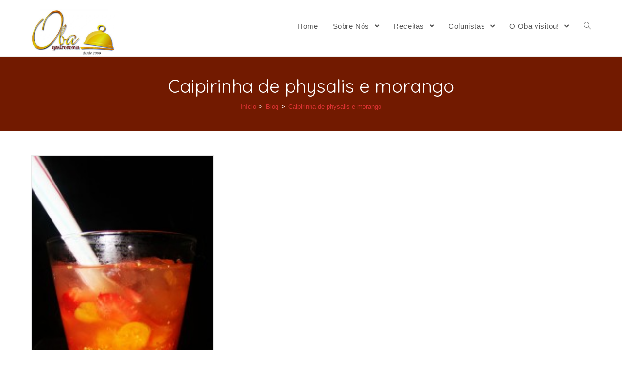

--- FILE ---
content_type: text/html; charset=UTF-8
request_url: https://obagastronomia.com.br/tag/caipirinha-de-physalis-e-morango/
body_size: 19755
content:
<!DOCTYPE html>
<html class="html" lang="pt-BR">
<head>
	<meta charset="UTF-8">
	<link rel="profile" href="https://gmpg.org/xfn/11">

	<title>Caipirinha de physalis e morango</title>
<meta name='robots' content='max-image-preview:large' />
<meta name="viewport" content="width=device-width, initial-scale=1"><link rel='dns-prefetch' href='//fonts.googleapis.com' />
<link rel='dns-prefetch' href='//s.w.org' />
<link rel="alternate" type="application/rss+xml" title="Feed para  &raquo;" href="https://obagastronomia.com.br/feed/" />
<link rel="alternate" type="application/rss+xml" title="Feed de comentários para  &raquo;" href="https://obagastronomia.com.br/comments/feed/" />
<link rel="alternate" type="application/rss+xml" title="Feed de tag para  &raquo; Caipirinha de physalis e morango" href="https://obagastronomia.com.br/tag/caipirinha-de-physalis-e-morango/feed/" />
		<!-- This site uses the Google Analytics by ExactMetrics plugin v6.7.0 - Using Analytics tracking - https://www.exactmetrics.com/ -->
							<script src="//www.googletagmanager.com/gtag/js?id=UA-9181908-1"  type="text/javascript" data-cfasync="false"></script>
			<script type="text/javascript" data-cfasync="false">
				var em_version = '6.7.0';
				var em_track_user = true;
				var em_no_track_reason = '';
				
								var disableStr = 'ga-disable-UA-9181908-1';

				/* Function to detect opted out users */
				function __gtagTrackerIsOptedOut() {
					return document.cookie.indexOf( disableStr + '=true' ) > - 1;
				}

				/* Disable tracking if the opt-out cookie exists. */
				if ( __gtagTrackerIsOptedOut() ) {
					window[disableStr] = true;
				}

				/* Opt-out function */
				function __gtagTrackerOptout() {
					document.cookie = disableStr + '=true; expires=Thu, 31 Dec 2099 23:59:59 UTC; path=/';
					window[disableStr] = true;
				}

				if ( 'undefined' === typeof gaOptout ) {
					function gaOptout() {
						__gtagTrackerOptout();
					}
				}
								window.dataLayer = window.dataLayer || [];
				if ( em_track_user ) {
					function __gtagTracker() {dataLayer.push( arguments );}
					__gtagTracker( 'js', new Date() );
					__gtagTracker( 'set', {
						'developer_id.dNDMyYj' : true,
						                    });
					__gtagTracker( 'config', 'UA-9181908-1', {
						forceSSL:true,					} );
										window.gtag = __gtagTracker;										(
						function () {
							/* https://developers.google.com/analytics/devguides/collection/analyticsjs/ */
							/* ga and __gaTracker compatibility shim. */
							var noopfn = function () {
								return null;
							};
							var newtracker = function () {
								return new Tracker();
							};
							var Tracker = function () {
								return null;
							};
							var p = Tracker.prototype;
							p.get = noopfn;
							p.set = noopfn;
							p.send = function (){
								var args = Array.prototype.slice.call(arguments);
								args.unshift( 'send' );
								__gaTracker.apply(null, args);
							};
							var __gaTracker = function () {
								var len = arguments.length;
								if ( len === 0 ) {
									return;
								}
								var f = arguments[len - 1];
								if ( typeof f !== 'object' || f === null || typeof f.hitCallback !== 'function' ) {
									if ( 'send' === arguments[0] ) {
										var hitConverted, hitObject = false, action;
										if ( 'event' === arguments[1] ) {
											if ( 'undefined' !== typeof arguments[3] ) {
												hitObject = {
													'eventAction': arguments[3],
													'eventCategory': arguments[2],
													'eventLabel': arguments[4],
													'value': arguments[5] ? arguments[5] : 1,
												}
											}
										}
										if ( typeof arguments[2] === 'object' ) {
											hitObject = arguments[2];
										}
										if ( typeof arguments[5] === 'object' ) {
											Object.assign( hitObject, arguments[5] );
										}
										if ( 'undefined' !== typeof (
											arguments[1].hitType
										) ) {
											hitObject = arguments[1];
										}
										if ( hitObject ) {
											action = 'timing' === arguments[1].hitType ? 'timing_complete' : hitObject.eventAction;
											hitConverted = mapArgs( hitObject );
											__gtagTracker( 'event', action, hitConverted );
										}
									}
									return;
								}

								function mapArgs( args ) {
									var gaKey, hit = {};
									var gaMap = {
										'eventCategory': 'event_category',
										'eventAction': 'event_action',
										'eventLabel': 'event_label',
										'eventValue': 'event_value',
										'nonInteraction': 'non_interaction',
										'timingCategory': 'event_category',
										'timingVar': 'name',
										'timingValue': 'value',
										'timingLabel': 'event_label',
									};
									for ( gaKey in gaMap ) {
										if ( 'undefined' !== typeof args[gaKey] ) {
											hit[gaMap[gaKey]] = args[gaKey];
										}
									}
									return hit;
								}

								try {
									f.hitCallback();
								} catch ( ex ) {
								}
							};
							__gaTracker.create = newtracker;
							__gaTracker.getByName = newtracker;
							__gaTracker.getAll = function () {
								return [];
							};
							__gaTracker.remove = noopfn;
							__gaTracker.loaded = true;
							window['__gaTracker'] = __gaTracker;
						}
					)();
									} else {
										console.log( "" );
					( function () {
							function __gtagTracker() {
								return null;
							}
							window['__gtagTracker'] = __gtagTracker;
							window['gtag'] = __gtagTracker;
					} )();
									}
			</script>
				<!-- / Google Analytics by ExactMetrics -->
				<script type="text/javascript">
			window._wpemojiSettings = {"baseUrl":"https:\/\/s.w.org\/images\/core\/emoji\/13.0.1\/72x72\/","ext":".png","svgUrl":"https:\/\/s.w.org\/images\/core\/emoji\/13.0.1\/svg\/","svgExt":".svg","source":{"concatemoji":"https:\/\/obagastronomia.com.br\/wp-includes\/js\/wp-emoji-release.min.js?ver=29d23bdfceeb966bc446eeac4ea04ca0"}};
			!function(e,a,t){var n,r,o,i=a.createElement("canvas"),p=i.getContext&&i.getContext("2d");function s(e,t){var a=String.fromCharCode;p.clearRect(0,0,i.width,i.height),p.fillText(a.apply(this,e),0,0);e=i.toDataURL();return p.clearRect(0,0,i.width,i.height),p.fillText(a.apply(this,t),0,0),e===i.toDataURL()}function c(e){var t=a.createElement("script");t.src=e,t.defer=t.type="text/javascript",a.getElementsByTagName("head")[0].appendChild(t)}for(o=Array("flag","emoji"),t.supports={everything:!0,everythingExceptFlag:!0},r=0;r<o.length;r++)t.supports[o[r]]=function(e){if(!p||!p.fillText)return!1;switch(p.textBaseline="top",p.font="600 32px Arial",e){case"flag":return s([127987,65039,8205,9895,65039],[127987,65039,8203,9895,65039])?!1:!s([55356,56826,55356,56819],[55356,56826,8203,55356,56819])&&!s([55356,57332,56128,56423,56128,56418,56128,56421,56128,56430,56128,56423,56128,56447],[55356,57332,8203,56128,56423,8203,56128,56418,8203,56128,56421,8203,56128,56430,8203,56128,56423,8203,56128,56447]);case"emoji":return!s([55357,56424,8205,55356,57212],[55357,56424,8203,55356,57212])}return!1}(o[r]),t.supports.everything=t.supports.everything&&t.supports[o[r]],"flag"!==o[r]&&(t.supports.everythingExceptFlag=t.supports.everythingExceptFlag&&t.supports[o[r]]);t.supports.everythingExceptFlag=t.supports.everythingExceptFlag&&!t.supports.flag,t.DOMReady=!1,t.readyCallback=function(){t.DOMReady=!0},t.supports.everything||(n=function(){t.readyCallback()},a.addEventListener?(a.addEventListener("DOMContentLoaded",n,!1),e.addEventListener("load",n,!1)):(e.attachEvent("onload",n),a.attachEvent("onreadystatechange",function(){"complete"===a.readyState&&t.readyCallback()})),(n=t.source||{}).concatemoji?c(n.concatemoji):n.wpemoji&&n.twemoji&&(c(n.twemoji),c(n.wpemoji)))}(window,document,window._wpemojiSettings);
		</script>
		<style type="text/css">
img.wp-smiley,
img.emoji {
	display: inline !important;
	border: none !important;
	box-shadow: none !important;
	height: 1em !important;
	width: 1em !important;
	margin: 0 .07em !important;
	vertical-align: -0.1em !important;
	background: none !important;
	padding: 0 !important;
}
</style>
	<link rel='stylesheet' id='litespeed-cache-dummy-css'  href='https://obagastronomia.com.br/wp-content/plugins/litespeed-cache/assets/css/litespeed-dummy.css?ver=29d23bdfceeb966bc446eeac4ea04ca0' type='text/css' media='all' />
<link rel='stylesheet' id='wprm-public-css'  href='https://obagastronomia.com.br/wp-content/plugins/wp-recipe-maker/dist/public-legacy.css?ver=7.2.0' type='text/css' media='all' />
<link rel='stylesheet' id='bdt-uikit-css'  href='https://obagastronomia.com.br/wp-content/plugins/bdthemes-element-pack/assets/css/bdt-uikit.css?ver=3.5.5' type='text/css' media='all' />
<link rel='stylesheet' id='element-pack-site-css'  href='https://obagastronomia.com.br/wp-content/plugins/bdthemes-element-pack/assets/css/element-pack-site.css?ver=5.8.0' type='text/css' media='all' />
<link rel='stylesheet' id='wp-block-library-css'  href='https://obagastronomia.com.br/wp-includes/css/dist/block-library/style.min.css?ver=29d23bdfceeb966bc446eeac4ea04ca0' type='text/css' media='all' />
<link rel='stylesheet' id='wp-block-library-theme-css'  href='https://obagastronomia.com.br/wp-includes/css/dist/block-library/theme.min.css?ver=29d23bdfceeb966bc446eeac4ea04ca0' type='text/css' media='all' />
<link rel='stylesheet' id='BNSFC-Style-css'  href='https://obagastronomia.com.br/wp-content/plugins/bns-featured-category/bnsfc-style.css?ver=2.8.2' type='text/css' media='screen' />
<link rel='stylesheet' id='contact-form-7-css'  href='https://obagastronomia.com.br/wp-content/plugins/contact-form-7/includes/css/styles.css?ver=5.4.1' type='text/css' media='all' />
<link rel='stylesheet' id='wprm-template-css'  href='https://obagastronomia.com.br/wp-content/plugins/wp-recipe-maker/templates/recipe/legacy/simple/simple.min.css?ver=7.2.0' type='text/css' media='all' />
<link rel='stylesheet' id='foodiepress-plugin-styles-css'  href='https://obagastronomia.com.br/wp-content/plugins/foodiepress/public/assets/css/public.css?ver=1.2.7' type='text/css' media='all' />
<link rel='stylesheet' id='foodiepress-recipe-recipe1-styles-css'  href='https://obagastronomia.com.br/wp-content/plugins/foodiepress/public/templates/recipe1/style.css?ver=1.2.7' type='text/css' media='all' />
<link rel='stylesheet' id='foodiepress-recipe-recipe2-styles-css'  href='https://obagastronomia.com.br/wp-content/plugins/foodiepress/public/templates/recipe2/style.css?ver=1.2.7' type='text/css' media='all' />
<link rel='stylesheet' id='foodiepress-recipe-tearedh-styles-css'  href='https://obagastronomia.com.br/wp-content/plugins/foodiepress/public/templates/tearedh/style.css?ver=1.2.7' type='text/css' media='all' />
<link rel='stylesheet' id='foodiepress-recipe-teared-styles-css'  href='https://obagastronomia.com.br/wp-content/plugins/foodiepress/public/templates/teared/style.css?ver=1.2.7' type='text/css' media='all' />
<link rel='stylesheet' id='foodiepress-recipe-elegant-styles-css'  href='https://obagastronomia.com.br/wp-content/plugins/foodiepress/public/templates/elegant/style.css?ver=1.2.7' type='text/css' media='all' />
<link rel='stylesheet' id='foodiepress-recipe-minimal-styles-css'  href='https://obagastronomia.com.br/wp-content/plugins/foodiepress/public/templates/minimal/style.css?ver=1.2.7' type='text/css' media='all' />
<link rel='stylesheet' id='megamenu-css'  href='https://obagastronomia.com.br/wp-content/uploads/maxmegamenu/style.css?ver=c322c0' type='text/css' media='all' />
<link rel='stylesheet' id='dashicons-css'  href='https://obagastronomia.com.br/wp-includes/css/dashicons.min.css?ver=29d23bdfceeb966bc446eeac4ea04ca0' type='text/css' media='all' />
<link rel='stylesheet' id='font-awesome-css'  href='https://obagastronomia.com.br/wp-content/themes/oceanwp/assets/fonts/fontawesome/css/all.min.css?ver=5.15.1' type='text/css' media='all' />
<link rel='stylesheet' id='simple-line-icons-css'  href='https://obagastronomia.com.br/wp-content/themes/oceanwp/assets/css/third/simple-line-icons.min.css?ver=2.4.0' type='text/css' media='all' />
<link rel='stylesheet' id='magnific-popup-css'  href='https://obagastronomia.com.br/wp-content/themes/oceanwp/assets/css/third/magnific-popup.min.css?ver=1.0.0' type='text/css' media='all' />
<link rel='stylesheet' id='slick-css'  href='https://obagastronomia.com.br/wp-content/themes/oceanwp/assets/css/third/slick.min.css?ver=1.6.0' type='text/css' media='all' />
<link rel='stylesheet' id='oceanwp-style-css'  href='https://obagastronomia.com.br/wp-content/themes/oceanwp/assets/css/style.min.css?ver=2.0.8' type='text/css' media='all' />
<link rel='stylesheet' id='oceanwp-google-font-quicksand-css'  href='//fonts.googleapis.com/css?family=Quicksand%3A100%2C200%2C300%2C400%2C500%2C600%2C700%2C800%2C900%2C100i%2C200i%2C300i%2C400i%2C500i%2C600i%2C700i%2C800i%2C900i&#038;subset=latin&#038;display=swap&#038;ver=29d23bdfceeb966bc446eeac4ea04ca0' type='text/css' media='all' />
<link rel='stylesheet' id='oe-widgets-style-css'  href='https://obagastronomia.com.br/wp-content/plugins/ocean-extra/assets/css/widgets.css?ver=29d23bdfceeb966bc446eeac4ea04ca0' type='text/css' media='all' />
<script type='text/javascript' id='exactmetrics-frontend-script-js-extra'>
/* <![CDATA[ */
var exactmetrics_frontend = {"js_events_tracking":"true","download_extensions":"zip,mp3,mpeg,pdf,docx,pptx,xlsx,rar","inbound_paths":"[{\"path\":\"\\\/go\\\/\",\"label\":\"affiliate\"},{\"path\":\"\\\/recommend\\\/\",\"label\":\"affiliate\"}]","home_url":"https:\/\/obagastronomia.com.br","hash_tracking":"false","ua":"UA-9181908-1"};
/* ]]> */
</script>
<script type='text/javascript' src='https://obagastronomia.com.br/wp-content/plugins/google-analytics-dashboard-for-wp/assets/js/frontend-gtag.min.js?ver=6.7.0' id='exactmetrics-frontend-script-js'></script>
<script type='text/javascript' src='https://obagastronomia.com.br/wp-includes/js/jquery/jquery.min.js?ver=3.5.1' id='jquery-core-js'></script>
<script type='text/javascript' src='https://obagastronomia.com.br/wp-includes/js/jquery/jquery-migrate.min.js?ver=3.3.2' id='jquery-migrate-js'></script>
<script type='text/javascript' id='foodiepress-plugin-script-js-extra'>
/* <![CDATA[ */
var foodiepress = {"ajaxurl":"https:\/\/obagastronomia.com.br\/wp-admin\/admin-ajax.php","nonce":"822c8f0008","addedtolist":"Added to Fav List!"};
/* ]]> */
</script>
<script type='text/javascript' src='https://obagastronomia.com.br/wp-content/plugins/foodiepress/public/assets/js/public.js?ver=1.2.7' id='foodiepress-plugin-script-js'></script>
<link rel="https://api.w.org/" href="https://obagastronomia.com.br/wp-json/" /><link rel="alternate" type="application/json" href="https://obagastronomia.com.br/wp-json/wp/v2/tags/2302" /><link rel="EditURI" type="application/rsd+xml" title="RSD" href="https://obagastronomia.com.br/xmlrpc.php?rsd" />
<link rel="wlwmanifest" type="application/wlwmanifest+xml" href="https://obagastronomia.com.br/wp-includes/wlwmanifest.xml" /> 

<style type="text/css"> .wprm-automatic-recipe-snippets a.wprm-jump-to-recipe-shortcode, .wprm-automatic-recipe-snippets a.wprm-jump-to-video-shortcode, .wprm-automatic-recipe-snippets a.wprm-print-recipe-shortcode { background-color: #2c3e50; color: #ffffff !important;} html body .wprm-recipe-container { color: #333333; } html body .wprm-recipe-container a.wprm-recipe-print { color: #333333; } html body .wprm-recipe-container a.wprm-recipe-print:hover { color: #333333; } html body .wprm-recipe-container .wprm-recipe { background-color: #ffffff; } html body .wprm-recipe-container .wprm-recipe { border-color: #ae0b0b; } html body .wprm-recipe-container .wprm-recipe-tastefully-simple .wprm-recipe-time-container { border-color: #ae0b0b; } html body .wprm-recipe-container .wprm-recipe .wprm-color-border { border-color: #ae0b0b; } html body .wprm-recipe-container a { color: #3498db; } html body .wprm-recipe-container .wprm-recipe-tastefully-simple .wprm-recipe-name { color: #000000; } html body .wprm-recipe-container .wprm-recipe-tastefully-simple .wprm-recipe-header { color: #000000; } html body .wprm-recipe-container h1 { color: #000000; } html body .wprm-recipe-container h2 { color: #000000; } html body .wprm-recipe-container h3 { color: #000000; } html body .wprm-recipe-container h4 { color: #000000; } html body .wprm-recipe-container h5 { color: #000000; } html body .wprm-recipe-container h6 { color: #000000; } html body .wprm-recipe-container svg path { fill: #343434; } html body .wprm-recipe-container svg rect { fill: #343434; } html body .wprm-recipe-container svg polygon { stroke: #343434; } html body .wprm-recipe-container .wprm-rating-star-full svg polygon { fill: #343434; } html body .wprm-recipe-container .wprm-recipe .wprm-color-accent { background-color: #2c3e50; } html body .wprm-recipe-container .wprm-recipe .wprm-color-accent { color: #ffffff; } html body .wprm-recipe-container .wprm-recipe .wprm-color-accent a.wprm-recipe-print { color: #ffffff; } html body .wprm-recipe-container .wprm-recipe .wprm-color-accent a.wprm-recipe-print:hover { color: #ffffff; } html body .wprm-recipe-container .wprm-recipe-colorful .wprm-recipe-header { background-color: #2c3e50; } html body .wprm-recipe-container .wprm-recipe-colorful .wprm-recipe-header { color: #ffffff; } html body .wprm-recipe-container .wprm-recipe-colorful .wprm-recipe-meta > div { background-color: #3498db; } html body .wprm-recipe-container .wprm-recipe-colorful .wprm-recipe-meta > div { color: #ffffff; } html body .wprm-recipe-container .wprm-recipe-colorful .wprm-recipe-meta > div a.wprm-recipe-print { color: #ffffff; } html body .wprm-recipe-container .wprm-recipe-colorful .wprm-recipe-meta > div a.wprm-recipe-print:hover { color: #ffffff; } .wprm-rating-star svg polygon { stroke: #343434; } .wprm-rating-star.wprm-rating-star-full svg polygon { fill: #343434; } html body .wprm-recipe-container .wprm-recipe-instruction-image { text-align: left; } html body .wprm-recipe-container li.wprm-recipe-ingredient { list-style-type: circle; } html body .wprm-recipe-container li.wprm-recipe-instruction { list-style-type: decimal; } .wprm-comment-rating svg { width: 18px !important; height: 18px !important; } img.wprm-comment-rating { width: 90px !important; height: 18px !important; } .wprm-comment-rating svg path { fill: #ffef01; } .wprm-comment-rating svg polygon { stroke: #ffef01; } .wprm-comment-ratings-container svg .wprm-star-full { fill: #ffef01; } .wprm-comment-ratings-container svg .wprm-star-empty { stroke: #ffef01; }</style><style type="text/css">.wprm-recipe-template-snippet-basic-buttons {
    font-family: inherit; /* wprm_font_family type=font */
    font-size: 0.9em; /* wprm_font_size type=font_size */
    text-align: center; /* wprm_text_align type=align */
    margin-top: 0px; /* wprm_margin_top type=size */
    margin-bottom: 10px; /* wprm_margin_bottom type=size */
}
.wprm-recipe-template-snippet-basic-buttons a  {
    margin: 5px; /* wprm_margin_button type=size */
    margin: 5px; /* wprm_margin_button type=size */
}

.wprm-recipe-template-snippet-basic-buttons a:first-child {
    margin-left: 0;
}
.wprm-recipe-template-snippet-basic-buttons a:last-child {
    margin-right: 0;
}.wprm-recipe-template-compact {
    margin: 20px auto;
    background-color: #fafafa; /* wprm_background type=color */
    font-family: -apple-system, BlinkMacSystemFont, "Segoe UI", Roboto, Oxygen-Sans, Ubuntu, Cantarell, "Helvetica Neue", sans-serif; /* wprm_main_font_family type=font */
    font-size: 0.9em; /* wprm_main_font_size type=font_size */
    line-height: 1.5em; /* wprm_main_line_height type=font_size */
    color: #333333; /* wprm_main_text type=color */
    max-width: 650px; /* wprm_max_width type=size */
}
.wprm-recipe-template-compact a {
    color: #3498db; /* wprm_link type=color */
}
.wprm-recipe-template-compact p, .wprm-recipe-template-compact li {
    font-family: -apple-system, BlinkMacSystemFont, "Segoe UI", Roboto, Oxygen-Sans, Ubuntu, Cantarell, "Helvetica Neue", sans-serif; /* wprm_main_font_family type=font */
    font-size: 1em !important;
    line-height: 1.5em !important; /* wprm_main_line_height type=font_size */
}
.wprm-recipe-template-compact li {
    margin: 0 0 0 32px !important;
    padding: 0 !important;
}
.rtl .wprm-recipe-template-compact li {
    margin: 0 32px 0 0 !important;
}
.wprm-recipe-template-compact ol, .wprm-recipe-template-compact ul {
    margin: 0 !important;
    padding: 0 !important;
}
.wprm-recipe-template-compact br {
    display: none;
}
.wprm-recipe-template-compact .wprm-recipe-name,
.wprm-recipe-template-compact .wprm-recipe-header {
    font-family: -apple-system, BlinkMacSystemFont, "Segoe UI", Roboto, Oxygen-Sans, Ubuntu, Cantarell, "Helvetica Neue", sans-serif; /* wprm_header_font_family type=font */
    color: #000000; /* wprm_header_text type=color */
    line-height: 1.3em; /* wprm_header_line_height type=font_size */
}
.wprm-recipe-template-compact h1,
.wprm-recipe-template-compact h2,
.wprm-recipe-template-compact h3,
.wprm-recipe-template-compact h4,
.wprm-recipe-template-compact h5,
.wprm-recipe-template-compact h6 {
    font-family: -apple-system, BlinkMacSystemFont, "Segoe UI", Roboto, Oxygen-Sans, Ubuntu, Cantarell, "Helvetica Neue", sans-serif; /* wprm_header_font_family type=font */
    color: #212121; /* wprm_header_text type=color */
    line-height: 1.3em; /* wprm_header_line_height type=font_size */
    margin: 0 !important;
    padding: 0 !important;
}
.wprm-recipe-template-compact .wprm-recipe-header {
    margin-top: 1.2em !important;
}
.wprm-recipe-template-compact h1 {
    font-size: 2em; /* wprm_h1_size type=font_size */
}
.wprm-recipe-template-compact h2 {
    font-size: 1.8em; /* wprm_h2_size type=font_size */
}
.wprm-recipe-template-compact h3 {
    font-size: 1.2em; /* wprm_h3_size type=font_size */
}
.wprm-recipe-template-compact h4 {
    font-size: 1em; /* wprm_h4_size type=font_size */
}
.wprm-recipe-template-compact h5 {
    font-size: 1em; /* wprm_h5_size type=font_size */
}
.wprm-recipe-template-compact h6 {
    font-size: 1em; /* wprm_h6_size type=font_size */
}.wprm-recipe-template-compact {
	border-style: solid; /* wprm_border_style type=border */
	border-width: 1px; /* wprm_border_width type=size */
	border-color: #777777; /* wprm_border type=color */
	border-radius: 0px; /* wprm_border_radius type=size */
	padding: 10px;
}</style><link rel="apple-touch-icon" sizes="180x180" href="/wp-content/uploads/fbrfg/apple-touch-icon.png">
<link rel="icon" type="image/png" sizes="32x32" href="/wp-content/uploads/fbrfg/favicon-32x32.png">
<link rel="icon" type="image/png" sizes="16x16" href="/wp-content/uploads/fbrfg/favicon-16x16.png">
<link rel="manifest" href="/wp-content/uploads/fbrfg/manifest.json">
<link rel="mask-icon" href="/wp-content/uploads/fbrfg/safari-pinned-tab.svg" color="#5bbad5">
<link rel="shortcut icon" href="/wp-content/uploads/fbrfg/favicon.ico">
<meta name="msapplication-config" content="/wp-content/uploads/fbrfg/browserconfig.xml">
<meta name="theme-color" content="#ffffff"><style type="text/css">.recentcomments a{display:inline !important;padding:0 !important;margin:0 !important;}</style><style type="text/css">/** Mega Menu CSS: fs **/</style>
<!-- OceanWP CSS -->
<style type="text/css">
.page-header{background-color:#721a00}/* General CSS */a:hover,a.light:hover,.theme-heading .text::before,.theme-heading .text::after,#top-bar-content >a:hover,#top-bar-social li.oceanwp-email a:hover,#site-navigation-wrap .dropdown-menu >li >a:hover,#site-header.medium-header #medium-searchform button:hover,.oceanwp-mobile-menu-icon a:hover,.blog-entry.post .blog-entry-header .entry-title a:hover,.blog-entry.post .blog-entry-readmore a:hover,.blog-entry.thumbnail-entry .blog-entry-category a,ul.meta li a:hover,.dropcap,.single nav.post-navigation .nav-links .title,body .related-post-title a:hover,body #wp-calendar caption,body .contact-info-widget.default i,body .contact-info-widget.big-icons i,body .custom-links-widget .oceanwp-custom-links li a:hover,body .custom-links-widget .oceanwp-custom-links li a:hover:before,body .posts-thumbnails-widget li a:hover,body .social-widget li.oceanwp-email a:hover,.comment-author .comment-meta .comment-reply-link,#respond #cancel-comment-reply-link:hover,#footer-widgets .footer-box a:hover,#footer-bottom a:hover,#footer-bottom #footer-bottom-menu a:hover,.sidr a:hover,.sidr-class-dropdown-toggle:hover,.sidr-class-menu-item-has-children.active >a,.sidr-class-menu-item-has-children.active >a >.sidr-class-dropdown-toggle,input[type=checkbox]:checked:before{color:#b50e0e}input[type="button"],input[type="reset"],input[type="submit"],button[type="submit"],.button,#site-navigation-wrap .dropdown-menu >li.btn >a >span,.thumbnail:hover i,.post-quote-content,.omw-modal .omw-close-modal,body .contact-info-widget.big-icons li:hover i,body div.wpforms-container-full .wpforms-form input[type=submit],body div.wpforms-container-full .wpforms-form button[type=submit],body div.wpforms-container-full .wpforms-form .wpforms-page-button{background-color:#b50e0e}.widget-title{border-color:#b50e0e}blockquote{border-color:#b50e0e}#searchform-dropdown{border-color:#b50e0e}.dropdown-menu .sub-menu{border-color:#b50e0e}.blog-entry.large-entry .blog-entry-readmore a:hover{border-color:#b50e0e}.oceanwp-newsletter-form-wrap input[type="email"]:focus{border-color:#b50e0e}.social-widget li.oceanwp-email a:hover{border-color:#b50e0e}#respond #cancel-comment-reply-link:hover{border-color:#b50e0e}body .contact-info-widget.big-icons li:hover i{border-color:#b50e0e}#footer-widgets .oceanwp-newsletter-form-wrap input[type="email"]:focus{border-color:#b50e0e}blockquote,.wp-block-quote{border-left-color:#b50e0e}input[type="button"]:hover,input[type="reset"]:hover,input[type="submit"]:hover,button[type="submit"]:hover,input[type="button"]:focus,input[type="reset"]:focus,input[type="submit"]:focus,button[type="submit"]:focus,.button:hover,#site-navigation-wrap .dropdown-menu >li.btn >a:hover >span,.post-quote-author,.omw-modal .omw-close-modal:hover,body div.wpforms-container-full .wpforms-form input[type=submit]:hover,body div.wpforms-container-full .wpforms-form button[type=submit]:hover,body div.wpforms-container-full .wpforms-form .wpforms-page-button:hover{background-color:#b5a60a}table th,table td,hr,.content-area,body.content-left-sidebar #content-wrap .content-area,.content-left-sidebar .content-area,#top-bar-wrap,#site-header,#site-header.top-header #search-toggle,.dropdown-menu ul li,.centered-minimal-page-header,.blog-entry.post,.blog-entry.grid-entry .blog-entry-inner,.blog-entry.thumbnail-entry .blog-entry-bottom,.single-post .entry-title,.single .entry-share-wrap .entry-share,.single .entry-share,.single .entry-share ul li a,.single nav.post-navigation,.single nav.post-navigation .nav-links .nav-previous,#author-bio,#author-bio .author-bio-avatar,#author-bio .author-bio-social li a,#related-posts,#comments,.comment-body,#respond #cancel-comment-reply-link,#blog-entries .type-page,.page-numbers a,.page-numbers span:not(.elementor-screen-only),.page-links span,body #wp-calendar caption,body #wp-calendar th,body #wp-calendar tbody,body .contact-info-widget.default i,body .contact-info-widget.big-icons i,body .posts-thumbnails-widget li,body .tagcloud a{border-color:}a{color:#dd3333}.page-header .page-header-title,.page-header.background-image-page-header .page-header-title{color:#ffffff}.site-breadcrumbs,.background-image-page-header .site-breadcrumbs{color:#ffffff}.site-breadcrumbs ul li .breadcrumb-sep{color:#c9c9c9}/* Header CSS */#site-header.has-header-media .overlay-header-media{background-color:rgba(0,0,0,0.5)}#site-logo #site-logo-inner a img,#site-header.center-header #site-navigation-wrap .middle-site-logo a img{max-width:224px}#site-header #site-logo #site-logo-inner a img,#site-header.center-header #site-navigation-wrap .middle-site-logo a img{max-height:99px}/* Typography CSS */body{color:#545454}#site-navigation-wrap .dropdown-menu >li >a,#site-header.full_screen-header .fs-dropdown-menu >li >a,#site-header.top-header #site-navigation-wrap .dropdown-menu >li >a,#site-header.center-header #site-navigation-wrap .dropdown-menu >li >a,#site-header.medium-header #site-navigation-wrap .dropdown-menu >li >a,.oceanwp-mobile-menu-icon a{font-size:15px}.page-header .page-header-title,.page-header.background-image-page-header .page-header-title{font-family:Quicksand;font-weight:400;font-style:normal;font-size:38px}
</style><noscript><style id="rocket-lazyload-nojs-css">.rll-youtube-player, [data-lazy-src]{display:none !important;}</style></noscript></head>

<body class="archive tag tag-caipirinha-de-physalis-e-morango tag-2302 wp-custom-logo wp-embed-responsive oceanwp-theme dropdown-mobile default-breakpoint content-full-width content-max-width has-topbar has-breadcrumbs has-blog-grid elementor-default elementor-kit-35480" itemscope="itemscope" itemtype="https://schema.org/Blog">

	
	
	<div id="outer-wrap" class="site clr">

		<a class="skip-link screen-reader-text" href="#main">Skip to content</a>

		
		<div id="wrap" class="clr">

			

<div id="top-bar-wrap" class="clr">

	<div id="top-bar" class="clr container has-no-content">

		
		<div id="top-bar-inner" class="clr">

			

		</div><!-- #top-bar-inner -->

		
	</div><!-- #top-bar -->

</div><!-- #top-bar-wrap -->


			
<header id="site-header" class="minimal-header clr" data-height="74" itemscope="itemscope" itemtype="https://schema.org/WPHeader" role="banner">

	
					
			<div id="site-header-inner" class="clr container">

				
				

<div id="site-logo" class="clr" itemscope itemtype="https://schema.org/Brand" >

	
	<div id="site-logo-inner" class="clr">

		<a href="https://obagastronomia.com.br/" class="custom-logo-link" rel="home"><img width="985" height="567" src="https://obagastronomia.com.br/wp-content/uploads/2025/03/logo_oba_gastronomia-e1742488773678.png" class="custom-logo" alt="" srcset="https://obagastronomia.com.br/wp-content/uploads/2025/03/logo_oba_gastronomia-e1742488773678.png 1x, http://obagastronomia.com.br/wp-content/uploads/2025/03/logo_oba_gastronomia-e1742488773678.png 2x" /></a>
	</div><!-- #site-logo-inner -->

	
	
</div><!-- #site-logo -->

			<div id="site-navigation-wrap" class="clr">
			
			
			
			<nav id="site-navigation" class="navigation main-navigation clr" itemscope="itemscope" itemtype="https://schema.org/SiteNavigationElement" role="navigation" >

				<ul id="menu-categorias" class="main-menu dropdown-menu sf-menu"><li id="menu-item-17987" class="menu-item menu-item-type-custom menu-item-object-custom menu-item-home menu-item-17987"><a href="http://obagastronomia.com.br" class="menu-link"><span class="text-wrap">Home</span></a></li><li id="menu-item-30642" class="menu-item menu-item-type-custom menu-item-object-custom menu-item-has-children dropdown menu-item-30642"><a href="#" class="menu-link"><span class="text-wrap">Sobre Nós <span class="nav-arrow fa fa-angle-down"></span></span></a>
<ul class="sub-menu">
	<li id="menu-item-30646" class="menu-item menu-item-type-post_type menu-item-object-page menu-item-30646"><a href="https://obagastronomia.com.br/sobre/" class="menu-link"><span class="text-wrap">Quem Somos</span></a></li>	<li id="menu-item-30644" class="menu-item menu-item-type-post_type menu-item-object-page menu-item-30644"><a href="https://obagastronomia.com.br/delivery/" class="menu-link"><span class="text-wrap">OBA em Casa</span></a></li>	<li id="menu-item-30645" class="menu-item menu-item-type-post_type menu-item-object-page menu-item-has-children dropdown menu-item-30645"><a href="https://obagastronomia.com.br/publicidade/" class="menu-link"><span class="text-wrap">Publicidade<span class="nav-arrow fa fa-angle-right"></span></span></a>
	<ul class="sub-menu">
		<li id="menu-item-30647" class="menu-item menu-item-type-post_type menu-item-object-page menu-item-30647"><a href="https://obagastronomia.com.br/contato/" class="menu-link"><span class="text-wrap">Contato</span></a></li>	</ul>
</li>	<li id="menu-item-30643" class="menu-item menu-item-type-post_type menu-item-object-page menu-item-30643"><a href="https://obagastronomia.com.br/na-midia/" class="menu-link"><span class="text-wrap">Na Mídia</span></a></li></ul>
</li><li id="menu-item-27954" class="menu-item menu-item-type-custom menu-item-object-custom menu-item-has-children dropdown menu-item-27954"><a href="#" class="menu-link"><span class="text-wrap">Receitas <span class="nav-arrow fa fa-angle-down"></span></span></a>
<ul class="sub-menu">
	<li id="menu-item-29590" class="menu-item menu-item-type-custom menu-item-object-custom menu-item-has-children dropdown menu-item-29590"><a href="#" class="menu-link"><span class="text-wrap">Todas As Receitas<span class="nav-arrow fa fa-angle-right"></span></span></a>
	<ul class="sub-menu">
		<li id="menu-item-29583" class="menu-item menu-item-type-post_type menu-item-object-page menu-item-29583"><a href="https://obagastronomia.com.br/receita-por-categoria/" class="menu-link"><span class="text-wrap">Índice de Receitas</span></a></li>	</ul>
</li>	<li id="menu-item-27937" class="menu-item menu-item-type-custom menu-item-object-custom menu-item-has-children dropdown menu-item-27937"><a href="#" class="menu-link"><span class="text-wrap">CARNES<span class="nav-arrow fa fa-angle-right"></span></span></a>
	<ul class="sub-menu">
		<li id="menu-item-31655" class="menu-item menu-item-type-custom menu-item-object-custom menu-item-31655"><a href="http://obagastronomia.com.br/category/aves/" class="menu-link"><span class="text-wrap">Aves</span></a></li>		<li id="menu-item-31656" class="menu-item menu-item-type-custom menu-item-object-custom menu-item-31656"><a href="http://obagastronomia.com.br/category/carnes/" class="menu-link"><span class="text-wrap">Carnes</span></a></li>		<li id="menu-item-31657" class="menu-item menu-item-type-custom menu-item-object-custom menu-item-31657"><a href="http://obagastronomia.com.br/category/receitas-do-oba/peixes-e-afins/" class="menu-link"><span class="text-wrap">Peixes e Afins</span></a></li>	</ul>
</li>	<li id="menu-item-27949" class="menu-item menu-item-type-custom menu-item-object-custom menu-item-has-children dropdown menu-item-27949"><a href="#" class="menu-link"><span class="text-wrap">ENTRADAS<span class="nav-arrow fa fa-angle-right"></span></span></a>
	<ul class="sub-menu">
		<li id="menu-item-31658" class="menu-item menu-item-type-custom menu-item-object-custom menu-item-31658"><a href="http://obagastronomia.com.br/category/entradas/" class="menu-link"><span class="text-wrap">Entradas</span></a></li>		<li id="menu-item-31659" class="menu-item menu-item-type-custom menu-item-object-custom menu-item-31659"><a href="http://obagastronomia.com.br/category/saladas-receitas-do-oba/" class="menu-link"><span class="text-wrap">Saladas</span></a></li>	</ul>
</li>	<li id="menu-item-27959" class="menu-item menu-item-type-custom menu-item-object-custom menu-item-has-children dropdown menu-item-27959"><a href="#" class="menu-link"><span class="text-wrap">REFEIÇÕES RÁPIDAS<span class="nav-arrow fa fa-angle-right"></span></span></a>
	<ul class="sub-menu">
		<li id="menu-item-31660" class="menu-item menu-item-type-custom menu-item-object-custom menu-item-31660"><a href="http://obagastronomia.com.br/category/sanduiches/" class="menu-link"><span class="text-wrap">Sanduíches</span></a></li>		<li id="menu-item-31661" class="menu-item menu-item-type-custom menu-item-object-custom menu-item-31661"><a href="http://obagastronomia.com.br/category/receitas-do-oba/finger-foods/" class="menu-link"><span class="text-wrap">Finger Foods</span></a></li>	</ul>
</li>	<li id="menu-item-27961" class="menu-item menu-item-type-custom menu-item-object-custom menu-item-has-children dropdown menu-item-27961"><a href="#" class="menu-link"><span class="text-wrap">DOCES E SOBREMESAS<span class="nav-arrow fa fa-angle-right"></span></span></a>
	<ul class="sub-menu">
		<li id="menu-item-27962" class="menu-item menu-item-type-taxonomy menu-item-object-category menu-item-27962"><a href="https://obagastronomia.com.br/category/receitas-do-oba/doces-finos/" class="menu-link"><span class="text-wrap">Doces Finos</span><span class="nav-content">Coluna da Nathalia Figueiró sobre Doces Finos</span></a></li>		<li id="menu-item-27964" class="menu-item menu-item-type-taxonomy menu-item-object-category menu-item-27964"><a href="https://obagastronomia.com.br/category/sobremesas/" class="menu-link"><span class="text-wrap">Sobremesas</span><span class="nav-content">Toque final em qualquer refeição.</span></a></li>		<li id="menu-item-27963" class="menu-item menu-item-type-taxonomy menu-item-object-category menu-item-27963"><a href="https://obagastronomia.com.br/category/receitas-do-oba/finger-foods/" class="menu-link"><span class="text-wrap">Finger Foods</span><span class="nav-content">Opções deliciosas!</span></a></li>	</ul>
</li>	<li id="menu-item-27940" class="menu-item menu-item-type-custom menu-item-object-custom menu-item-has-children dropdown menu-item-27940"><a href="#" class="menu-link"><span class="text-wrap">BEBIDAS<span class="nav-arrow fa fa-angle-right"></span></span></a>
	<ul class="sub-menu">
		<li id="menu-item-27944" class="menu-item menu-item-type-taxonomy menu-item-object-category menu-item-27944"><a href="https://obagastronomia.com.br/category/e-pra-beber/" class="menu-link"><span class="text-wrap">E pra beber?</span></a></li>		<li id="menu-item-27941" class="menu-item menu-item-type-taxonomy menu-item-object-category menu-item-27941"><a href="https://obagastronomia.com.br/category/e-pra-beber/bebidas/brancos-e-tintos/" class="menu-link"><span class="text-wrap">Brancos e Tintos</span></a></li>		<li id="menu-item-27942" class="menu-item menu-item-type-taxonomy menu-item-object-category menu-item-27942"><a href="https://obagastronomia.com.br/category/e-pra-beber/bebidas/cervejas-bebidas/" class="menu-link"><span class="text-wrap">Cervejas</span></a></li>		<li id="menu-item-27943" class="menu-item menu-item-type-taxonomy menu-item-object-category menu-item-27943"><a href="https://obagastronomia.com.br/category/e-pra-beber/bebidas/drinks-e-coqueteis/" class="menu-link"><span class="text-wrap">Drinks e Coquetéis</span></a></li>	</ul>
</li>	<li id="menu-item-27965" class="menu-item menu-item-type-custom menu-item-object-custom menu-item-has-children dropdown menu-item-27965"><a href="#" class="menu-link"><span class="text-wrap">GASTRONOMIA<span class="nav-arrow fa fa-angle-right"></span></span></a>
	<ul class="sub-menu">
		<li id="menu-item-27966" class="menu-item menu-item-type-taxonomy menu-item-object-category menu-item-27966"><a href="https://obagastronomia.com.br/category/receitas-do-oba/tecnicas-basicas/" class="menu-link"><span class="text-wrap">Técnicas e Bases</span><span class="nav-content">Aprenda as técnicas gastronômicas aqui no Oba!</span></a></li>		<li id="menu-item-27967" class="menu-item menu-item-type-taxonomy menu-item-object-category menu-item-27967"><a href="https://obagastronomia.com.br/category/receitas-do-oba/tecnicas-basicas/tecnicas-gastronomicas/" class="menu-link"><span class="text-wrap">Técnicas gastronomicas</span></a></li>		<li id="menu-item-27968" class="menu-item menu-item-type-taxonomy menu-item-object-category menu-item-27968"><a href="https://obagastronomia.com.br/category/receitas-do-oba/tecnicas-basicas/biblioteca-gastronomica/" class="menu-link"><span class="text-wrap">Biblioteca Gastronômica</span></a></li>		<li id="menu-item-27969" class="menu-item menu-item-type-taxonomy menu-item-object-category menu-item-27969"><a href="https://obagastronomia.com.br/category/receitas-do-oba/tecnicas-basicas/equipamentos-de-cozinha/" class="menu-link"><span class="text-wrap">Equipamentos de cozinha</span></a></li>		<li id="menu-item-27970" class="menu-item menu-item-type-taxonomy menu-item-object-category menu-item-27970"><a href="https://obagastronomia.com.br/category/receitas-do-oba/tecnicas-basicas/ervas-e-especiarias/" class="menu-link"><span class="text-wrap">Ervas e Especiarias</span></a></li>		<li id="menu-item-27971" class="menu-item menu-item-type-taxonomy menu-item-object-category menu-item-27971"><a href="https://obagastronomia.com.br/category/receitas-do-oba/tecnicas-basicas/ingredientes/" class="menu-link"><span class="text-wrap">Ingredientes</span></a></li>		<li id="menu-item-27972" class="menu-item menu-item-type-taxonomy menu-item-object-category menu-item-27972"><a href="https://obagastronomia.com.br/category/receitas-do-oba/tecnicas-basicas/bases-de-cozinha/" class="menu-link"><span class="text-wrap">Bases de cozinha</span></a></li>	</ul>
</li>	<li id="menu-item-27950" class="menu-item menu-item-type-custom menu-item-object-custom menu-item-has-children dropdown menu-item-27950"><a href="#" class="menu-link"><span class="text-wrap">GUARNIÇÕES<span class="nav-arrow fa fa-angle-right"></span></span></a>
	<ul class="sub-menu">
		<li id="menu-item-27956" class="menu-item menu-item-type-taxonomy menu-item-object-category menu-item-27956"><a href="https://obagastronomia.com.br/category/paes-e-afins/" class="menu-link"><span class="text-wrap">Pães e afins</span><span class="nav-content">Diversas receitas de pães para o seu deleite</span></a></li>		<li id="menu-item-27946" class="menu-item menu-item-type-taxonomy menu-item-object-category menu-item-27946"><a href="https://obagastronomia.com.br/category/guarnicoes/" class="menu-link"><span class="text-wrap">Guarnições</span><span class="nav-content">Acompanhamentos para todos os tipos de pratos</span></a></li>		<li id="menu-item-27947" class="menu-item menu-item-type-taxonomy menu-item-object-category menu-item-27947"><a href="https://obagastronomia.com.br/category/massas/" class="menu-link"><span class="text-wrap">Massas</span><span class="nav-content">Spaguettis, macarrões, lasanhas e muito mais.</span></a></li>		<li id="menu-item-27951" class="menu-item menu-item-type-taxonomy menu-item-object-category menu-item-27951"><a href="https://obagastronomia.com.br/category/molhos/" class="menu-link"><span class="text-wrap">Molhos</span><span class="nav-content">Todos os tipos de molhos para os mais variados pratos</span></a></li>		<li id="menu-item-27948" class="menu-item menu-item-type-taxonomy menu-item-object-category menu-item-27948"><a href="https://obagastronomia.com.br/category/pratos-com-ovos/" class="menu-link"><span class="text-wrap">Pratos com Ovos</span><span class="nav-content">Toda a versatilidade deste ingrediente básico em qualquer culinária</span></a></li>		<li id="menu-item-27958" class="menu-item menu-item-type-taxonomy menu-item-object-category menu-item-27958"><a href="https://obagastronomia.com.br/category/sopas/" class="menu-link"><span class="text-wrap">Sopas</span><span class="nav-content">Deliciosas sopas para esquentar seu inverno.</span></a></li>	</ul>
</li></ul>
</li><li id="menu-item-17992" class="menu-item menu-item-type-taxonomy menu-item-object-category menu-item-has-children dropdown menu-item-17992"><a href="https://obagastronomia.com.br/category/colunistas/" class="menu-link"><span class="text-wrap">Colunistas <span class="nav-arrow fa fa-angle-down"></span></span></a>
<ul class="sub-menu">
	<li id="menu-item-29591" class="menu-item menu-item-type-custom menu-item-object-custom menu-item-has-children dropdown menu-item-29591"><a href="http://obagastronomia.com.br/category/colunistas/" class="menu-link"><span class="text-wrap">Todas as Colunas<span class="nav-arrow fa fa-angle-right"></span></span></a>
	<ul class="sub-menu">
		<li id="menu-item-17993" class="menu-item menu-item-type-taxonomy menu-item-object-category menu-item-17993"><a href="https://obagastronomia.com.br/category/colunistas/acontece/" class="menu-link"><span class="text-wrap">Acontece</span><span class="nav-content">A cobertura de tudo que acontece no mundo da Gastronomia</span></a></li>		<li id="menu-item-17995" class="menu-item menu-item-type-taxonomy menu-item-object-category menu-item-17995"><a href="https://obagastronomia.com.br/category/colunistas/bolinhos-da-telinha/" class="menu-link"><span class="text-wrap">Bolinhos da Telinha</span><span class="nav-content">Confira o passo a passo dos nossos cupcakes.</span></a></li>		<li id="menu-item-34429" class="menu-item menu-item-type-taxonomy menu-item-object-category menu-item-34429"><a href="https://obagastronomia.com.br/category/colunistas/coluna-da-k/" class="menu-link"><span class="text-wrap">Coluna da K</span></a></li>		<li id="menu-item-17998" class="menu-item menu-item-type-taxonomy menu-item-object-category menu-item-17998"><a href="https://obagastronomia.com.br/category/colunistas/design-e-utilidades/" class="menu-link"><span class="text-wrap">Design e Utilidades</span><span class="nav-content">Dicas da Carolina Figueiredo de utensílios para cozinha, com muito design e informação.</span></a></li>		<li id="menu-item-25887" class="menu-item menu-item-type-taxonomy menu-item-object-category menu-item-25887"><a href="https://obagastronomia.com.br/category/e-pra-beber/" class="menu-link"><span class="text-wrap">E pra beber?</span></a></li>		<li id="menu-item-18000" class="menu-item menu-item-type-taxonomy menu-item-object-category menu-item-18000"><a href="https://obagastronomia.com.br/category/colunistas/france/" class="menu-link"><span class="text-wrap">France Express</span><span class="nav-content">Um pouco da França por Tereza Rattz</span></a></li>		<li id="menu-item-17997" class="menu-item menu-item-type-taxonomy menu-item-object-category menu-item-17997"><a href="https://obagastronomia.com.br/category/cronicas-gastronomicas/" class="menu-link"><span class="text-wrap">Notas Amorosas de Um Jantar-Dançante</span><span class="nav-content">Deliciosas e emocionantes crônicas da querida Fal Azevedo</span></a></li>		<li id="menu-item-18002" class="menu-item menu-item-type-taxonomy menu-item-object-category menu-item-18002"><a href="https://obagastronomia.com.br/category/colunistas/nutricao/" class="menu-link"><span class="text-wrap">Nutrição</span><span class="nav-content">Acompanhe as dicas sobre Nutrição aqui no Oba!</span></a></li>		<li id="menu-item-35347" class="menu-item menu-item-type-post_type menu-item-object-page menu-item-35347"><a href="https://obagastronomia.com.br/indice-de-nutricao/" class="menu-link"><span class="text-wrap">Índice de Nutrição</span></a></li>		<li id="menu-item-18003" class="menu-item menu-item-type-taxonomy menu-item-object-category menu-item-18003"><a href="https://obagastronomia.com.br/category/colunistas/oba-por-ai/" class="menu-link"><span class="text-wrap">Oba Por Aí</span><span class="nav-content">Um pouco do que as pessoas viram por ai!</span></a></li>	</ul>
</li></ul>
</li><li id="menu-item-27955" class="menu-item menu-item-type-taxonomy menu-item-object-category menu-item-has-children dropdown menu-item-27955"><a href="https://obagastronomia.com.br/category/o-oba-visitou/" class="menu-link"><span class="text-wrap">O Oba visitou! <span class="nav-arrow fa fa-angle-down"></span></span></a>
<ul class="sub-menu">
	<li id="menu-item-28026" class="menu-item menu-item-type-custom menu-item-object-custom menu-item-has-children dropdown menu-item-28026"><a href="#" class="menu-link"><span class="text-wrap">TODOS OS LOCAIS<span class="nav-arrow fa fa-angle-right"></span></span></a>
	<ul class="sub-menu">
		<li id="menu-item-28027" class="menu-item menu-item-type-custom menu-item-object-custom menu-item-28027"><a href="http://obagastronomia.com.br/oba-visitou/" class="menu-link"><span class="text-wrap">Índice</span></a></li>	</ul>
</li>	<li id="menu-item-28028" class="menu-item menu-item-type-custom menu-item-object-custom menu-item-has-children dropdown menu-item-28028"><a href="#" class="menu-link"><span class="text-wrap">POR CATEGORIA<span class="nav-arrow fa fa-angle-right"></span></span></a>
	<ul class="sub-menu">
		<li id="menu-item-28019" class="menu-item menu-item-type-taxonomy menu-item-object-category menu-item-28019"><a href="https://obagastronomia.com.br/category/o-oba-visitou/bares/" class="menu-link"><span class="text-wrap">Bares</span></a></li>		<li id="menu-item-28020" class="menu-item menu-item-type-taxonomy menu-item-object-category menu-item-28020"><a href="https://obagastronomia.com.br/category/o-oba-visitou/cafes/" class="menu-link"><span class="text-wrap">Cafés</span></a></li>		<li id="menu-item-28022" class="menu-item menu-item-type-taxonomy menu-item-object-category menu-item-28022"><a href="https://obagastronomia.com.br/category/o-oba-visitou/restaurantes/" class="menu-link"><span class="text-wrap">Restaurantes</span></a></li>		<li id="menu-item-28021" class="menu-item menu-item-type-taxonomy menu-item-object-category menu-item-28021"><a href="https://obagastronomia.com.br/category/o-oba-visitou/locais/" class="menu-link"><span class="text-wrap">Locais</span></a></li>	</ul>
</li></ul>
</li><li class="search-toggle-li" ><a href="javascript:void(0)" class="site-search-toggle search-dropdown-toggle" aria-label="Search website"><span class="icon-magnifier" aria-hidden="true"></span></a></li></ul>
<div id="searchform-dropdown" class="header-searchform-wrap clr" >
	
<form role="search" method="get" class="searchform" action="https://obagastronomia.com.br/">
	<label for="ocean-search-form-1">
		<span class="screen-reader-text">Search for:</span>
		<input type="search" id="ocean-search-form-1" class="field" autocomplete="off" placeholder="Pesquisa" name="s">
			</label>
	</form>
</div><!-- #searchform-dropdown -->

			</nav><!-- #site-navigation -->

			
			
					</div><!-- #site-navigation-wrap -->
			
		
	
				
	<div class="oceanwp-mobile-menu-icon clr mobile-right">

		
		
		
		<a href="javascript:void(0)" class="mobile-menu"  aria-label="Menu Móvel">
							<i class="fa fa-bars" aria-hidden="true"></i>
								<span class="oceanwp-text">Menu</span>
				<span class="oceanwp-close-text">Fechar</span>
						</a>

		
		
		
	</div><!-- #oceanwp-mobile-menu-navbar -->


			</div><!-- #site-header-inner -->

			
<div id="mobile-dropdown" class="clr" >

	<nav class="clr" itemscope="itemscope" itemtype="https://schema.org/SiteNavigationElement">

		<ul id="menu-categorias-1" class="menu"><li class="menu-item menu-item-type-custom menu-item-object-custom menu-item-home menu-item-17987"><a href="http://obagastronomia.com.br">Home</a></li>
<li class="menu-item menu-item-type-custom menu-item-object-custom menu-item-has-children menu-item-30642"><a href="#">Sobre Nós</a>
<ul class="sub-menu">
	<li class="menu-item menu-item-type-post_type menu-item-object-page menu-item-30646"><a href="https://obagastronomia.com.br/sobre/">Quem Somos</a></li>
	<li class="menu-item menu-item-type-post_type menu-item-object-page menu-item-30644"><a href="https://obagastronomia.com.br/delivery/">OBA em Casa</a></li>
	<li class="menu-item menu-item-type-post_type menu-item-object-page menu-item-has-children menu-item-30645"><a href="https://obagastronomia.com.br/publicidade/">Publicidade</a>
	<ul class="sub-menu">
		<li class="menu-item menu-item-type-post_type menu-item-object-page menu-item-30647"><a href="https://obagastronomia.com.br/contato/">Contato</a></li>
	</ul>
</li>
	<li class="menu-item menu-item-type-post_type menu-item-object-page menu-item-30643"><a href="https://obagastronomia.com.br/na-midia/">Na Mídia</a></li>
</ul>
</li>
<li class="menu-item menu-item-type-custom menu-item-object-custom menu-item-has-children menu-item-27954"><a href="#">Receitas</a>
<ul class="sub-menu">
	<li class="menu-item menu-item-type-custom menu-item-object-custom menu-item-has-children menu-item-29590"><a href="#">Todas As Receitas</a>
	<ul class="sub-menu">
		<li class="menu-item menu-item-type-post_type menu-item-object-page menu-item-29583"><a href="https://obagastronomia.com.br/receita-por-categoria/">Índice de Receitas</a></li>
	</ul>
</li>
	<li class="menu-item menu-item-type-custom menu-item-object-custom menu-item-has-children menu-item-27937"><a href="#">CARNES</a>
	<ul class="sub-menu">
		<li class="menu-item menu-item-type-custom menu-item-object-custom menu-item-31655"><a href="http://obagastronomia.com.br/category/aves/">Aves</a></li>
		<li class="menu-item menu-item-type-custom menu-item-object-custom menu-item-31656"><a href="http://obagastronomia.com.br/category/carnes/">Carnes</a></li>
		<li class="menu-item menu-item-type-custom menu-item-object-custom menu-item-31657"><a href="http://obagastronomia.com.br/category/receitas-do-oba/peixes-e-afins/">Peixes e Afins</a></li>
	</ul>
</li>
	<li class="menu-item menu-item-type-custom menu-item-object-custom menu-item-has-children menu-item-27949"><a href="#">ENTRADAS</a>
	<ul class="sub-menu">
		<li class="menu-item menu-item-type-custom menu-item-object-custom menu-item-31658"><a href="http://obagastronomia.com.br/category/entradas/">Entradas</a></li>
		<li class="menu-item menu-item-type-custom menu-item-object-custom menu-item-31659"><a href="http://obagastronomia.com.br/category/saladas-receitas-do-oba/">Saladas</a></li>
	</ul>
</li>
	<li class="menu-item menu-item-type-custom menu-item-object-custom menu-item-has-children menu-item-27959"><a href="#">REFEIÇÕES RÁPIDAS</a>
	<ul class="sub-menu">
		<li class="menu-item menu-item-type-custom menu-item-object-custom menu-item-31660"><a href="http://obagastronomia.com.br/category/sanduiches/">Sanduíches</a></li>
		<li class="menu-item menu-item-type-custom menu-item-object-custom menu-item-31661"><a href="http://obagastronomia.com.br/category/receitas-do-oba/finger-foods/">Finger Foods</a></li>
	</ul>
</li>
	<li class="menu-item menu-item-type-custom menu-item-object-custom menu-item-has-children menu-item-27961"><a href="#">DOCES E SOBREMESAS</a>
	<ul class="sub-menu">
		<li class="menu-item menu-item-type-taxonomy menu-item-object-category menu-item-27962"><a href="https://obagastronomia.com.br/category/receitas-do-oba/doces-finos/">Doces Finos</a></li>
		<li class="menu-item menu-item-type-taxonomy menu-item-object-category menu-item-27964"><a href="https://obagastronomia.com.br/category/sobremesas/">Sobremesas</a></li>
		<li class="menu-item menu-item-type-taxonomy menu-item-object-category menu-item-27963"><a href="https://obagastronomia.com.br/category/receitas-do-oba/finger-foods/">Finger Foods</a></li>
	</ul>
</li>
	<li class="menu-item menu-item-type-custom menu-item-object-custom menu-item-has-children menu-item-27940"><a href="#">BEBIDAS</a>
	<ul class="sub-menu">
		<li class="menu-item menu-item-type-taxonomy menu-item-object-category menu-item-27944"><a href="https://obagastronomia.com.br/category/e-pra-beber/">E pra beber?</a></li>
		<li class="menu-item menu-item-type-taxonomy menu-item-object-category menu-item-27941"><a href="https://obagastronomia.com.br/category/e-pra-beber/bebidas/brancos-e-tintos/">Brancos e Tintos</a></li>
		<li class="menu-item menu-item-type-taxonomy menu-item-object-category menu-item-27942"><a href="https://obagastronomia.com.br/category/e-pra-beber/bebidas/cervejas-bebidas/">Cervejas</a></li>
		<li class="menu-item menu-item-type-taxonomy menu-item-object-category menu-item-27943"><a href="https://obagastronomia.com.br/category/e-pra-beber/bebidas/drinks-e-coqueteis/">Drinks e Coquetéis</a></li>
	</ul>
</li>
	<li class="menu-item menu-item-type-custom menu-item-object-custom menu-item-has-children menu-item-27965"><a href="#">GASTRONOMIA</a>
	<ul class="sub-menu">
		<li class="menu-item menu-item-type-taxonomy menu-item-object-category menu-item-27966"><a href="https://obagastronomia.com.br/category/receitas-do-oba/tecnicas-basicas/">Técnicas e Bases</a></li>
		<li class="menu-item menu-item-type-taxonomy menu-item-object-category menu-item-27967"><a href="https://obagastronomia.com.br/category/receitas-do-oba/tecnicas-basicas/tecnicas-gastronomicas/">Técnicas gastronomicas</a></li>
		<li class="menu-item menu-item-type-taxonomy menu-item-object-category menu-item-27968"><a href="https://obagastronomia.com.br/category/receitas-do-oba/tecnicas-basicas/biblioteca-gastronomica/">Biblioteca Gastronômica</a></li>
		<li class="menu-item menu-item-type-taxonomy menu-item-object-category menu-item-27969"><a href="https://obagastronomia.com.br/category/receitas-do-oba/tecnicas-basicas/equipamentos-de-cozinha/">Equipamentos de cozinha</a></li>
		<li class="menu-item menu-item-type-taxonomy menu-item-object-category menu-item-27970"><a href="https://obagastronomia.com.br/category/receitas-do-oba/tecnicas-basicas/ervas-e-especiarias/">Ervas e Especiarias</a></li>
		<li class="menu-item menu-item-type-taxonomy menu-item-object-category menu-item-27971"><a href="https://obagastronomia.com.br/category/receitas-do-oba/tecnicas-basicas/ingredientes/">Ingredientes</a></li>
		<li class="menu-item menu-item-type-taxonomy menu-item-object-category menu-item-27972"><a href="https://obagastronomia.com.br/category/receitas-do-oba/tecnicas-basicas/bases-de-cozinha/">Bases de cozinha</a></li>
	</ul>
</li>
	<li class="menu-item menu-item-type-custom menu-item-object-custom menu-item-has-children menu-item-27950"><a href="#">GUARNIÇÕES</a>
	<ul class="sub-menu">
		<li class="menu-item menu-item-type-taxonomy menu-item-object-category menu-item-27956"><a href="https://obagastronomia.com.br/category/paes-e-afins/">Pães e afins</a></li>
		<li class="menu-item menu-item-type-taxonomy menu-item-object-category menu-item-27946"><a href="https://obagastronomia.com.br/category/guarnicoes/">Guarnições</a></li>
		<li class="menu-item menu-item-type-taxonomy menu-item-object-category menu-item-27947"><a href="https://obagastronomia.com.br/category/massas/">Massas</a></li>
		<li class="menu-item menu-item-type-taxonomy menu-item-object-category menu-item-27951"><a href="https://obagastronomia.com.br/category/molhos/">Molhos</a></li>
		<li class="menu-item menu-item-type-taxonomy menu-item-object-category menu-item-27948"><a href="https://obagastronomia.com.br/category/pratos-com-ovos/">Pratos com Ovos</a></li>
		<li class="menu-item menu-item-type-taxonomy menu-item-object-category menu-item-27958"><a href="https://obagastronomia.com.br/category/sopas/">Sopas</a></li>
	</ul>
</li>
</ul>
</li>
<li class="menu-item menu-item-type-taxonomy menu-item-object-category menu-item-has-children menu-item-17992"><a href="https://obagastronomia.com.br/category/colunistas/">Colunistas</a>
<ul class="sub-menu">
	<li class="menu-item menu-item-type-custom menu-item-object-custom menu-item-has-children menu-item-29591"><a href="http://obagastronomia.com.br/category/colunistas/">Todas as Colunas</a>
	<ul class="sub-menu">
		<li class="menu-item menu-item-type-taxonomy menu-item-object-category menu-item-17993"><a href="https://obagastronomia.com.br/category/colunistas/acontece/">Acontece</a></li>
		<li class="menu-item menu-item-type-taxonomy menu-item-object-category menu-item-17995"><a href="https://obagastronomia.com.br/category/colunistas/bolinhos-da-telinha/">Bolinhos da Telinha</a></li>
		<li class="menu-item menu-item-type-taxonomy menu-item-object-category menu-item-34429"><a href="https://obagastronomia.com.br/category/colunistas/coluna-da-k/">Coluna da K</a></li>
		<li class="menu-item menu-item-type-taxonomy menu-item-object-category menu-item-17998"><a href="https://obagastronomia.com.br/category/colunistas/design-e-utilidades/">Design e Utilidades</a></li>
		<li class="menu-item menu-item-type-taxonomy menu-item-object-category menu-item-25887"><a href="https://obagastronomia.com.br/category/e-pra-beber/">E pra beber?</a></li>
		<li class="menu-item menu-item-type-taxonomy menu-item-object-category menu-item-18000"><a href="https://obagastronomia.com.br/category/colunistas/france/">France Express</a></li>
		<li class="menu-item menu-item-type-taxonomy menu-item-object-category menu-item-17997"><a href="https://obagastronomia.com.br/category/cronicas-gastronomicas/">Notas Amorosas de Um Jantar-Dançante</a></li>
		<li class="menu-item menu-item-type-taxonomy menu-item-object-category menu-item-18002"><a href="https://obagastronomia.com.br/category/colunistas/nutricao/">Nutrição</a></li>
		<li class="menu-item menu-item-type-post_type menu-item-object-page menu-item-35347"><a href="https://obagastronomia.com.br/indice-de-nutricao/">Índice de Nutrição</a></li>
		<li class="menu-item menu-item-type-taxonomy menu-item-object-category menu-item-18003"><a href="https://obagastronomia.com.br/category/colunistas/oba-por-ai/">Oba Por Aí</a></li>
	</ul>
</li>
</ul>
</li>
<li class="menu-item menu-item-type-taxonomy menu-item-object-category menu-item-has-children menu-item-27955"><a href="https://obagastronomia.com.br/category/o-oba-visitou/">O Oba visitou!</a>
<ul class="sub-menu">
	<li class="menu-item menu-item-type-custom menu-item-object-custom menu-item-has-children menu-item-28026"><a href="#">TODOS OS LOCAIS</a>
	<ul class="sub-menu">
		<li class="menu-item menu-item-type-custom menu-item-object-custom menu-item-28027"><a href="http://obagastronomia.com.br/oba-visitou/">Índice</a></li>
	</ul>
</li>
	<li class="menu-item menu-item-type-custom menu-item-object-custom menu-item-has-children menu-item-28028"><a href="#">POR CATEGORIA</a>
	<ul class="sub-menu">
		<li class="menu-item menu-item-type-taxonomy menu-item-object-category menu-item-28019"><a href="https://obagastronomia.com.br/category/o-oba-visitou/bares/">Bares</a></li>
		<li class="menu-item menu-item-type-taxonomy menu-item-object-category menu-item-28020"><a href="https://obagastronomia.com.br/category/o-oba-visitou/cafes/">Cafés</a></li>
		<li class="menu-item menu-item-type-taxonomy menu-item-object-category menu-item-28022"><a href="https://obagastronomia.com.br/category/o-oba-visitou/restaurantes/">Restaurantes</a></li>
		<li class="menu-item menu-item-type-taxonomy menu-item-object-category menu-item-28021"><a href="https://obagastronomia.com.br/category/o-oba-visitou/locais/">Locais</a></li>
	</ul>
</li>
</ul>
</li>
<li class="search-toggle-li" ><a href="javascript:void(0)" class="site-search-toggle search-dropdown-toggle" aria-label="Search website"><span class="icon-magnifier" aria-hidden="true"></span></a></li></ul>
<div id="mobile-menu-search" class="clr">
	<form method="get" action="https://obagastronomia.com.br/" class="mobile-searchform" role="search" aria-label="Search for:">
		<label for="ocean-mobile-search2">
			<input type="search" name="s" autocomplete="off" placeholder="Pesquisa" />
			<button type="submit" class="searchform-submit" aria-label="Submit search">
				<i class="icon-magnifier" aria-hidden="true"></i>
			</button>
					</label>
			</form>
</div><!-- .mobile-menu-search -->

	</nav>

</div>

			
			
		
		
</header><!-- #site-header -->


			
			<main id="main" class="site-main clr"  role="main">

				

<header class="page-header centered-page-header">

	
	<div class="container clr page-header-inner">

		
			<h1 class="page-header-title clr" itemprop="headline">Caipirinha de physalis e morango</h1>

			
		
		<nav aria-label="Caminho de navegação" class="site-breadcrumbs clr position-under-title" itemprop="breadcrumb"><ol class="trail-items" itemscope itemtype="http://schema.org/BreadcrumbList"><meta name="numberOfItems" content="3" /><meta name="itemListOrder" content="Ascending" /><li class="trail-item trail-begin" itemprop="itemListElement" itemscope itemtype="https://schema.org/ListItem"><a href="https://obagastronomia.com.br" rel="home" aria-label="Início" itemtype="https://schema.org/Thing" itemprop="item"><span itemprop="name"><span class="breadcrumb-home">Início</span></span></a><span class="breadcrumb-sep">></span><meta content="1" itemprop="position" /></li><li class="trail-item" itemprop="itemListElement" itemscope itemtype="https://schema.org/ListItem"><a href="https://obagastronomia.com.br/blog/" itemtype="https://schema.org/Thing" itemprop="item"><span itemprop="name">Blog</span></a><span class="breadcrumb-sep">></span><meta content="2" itemprop="position" /></li><li class="trail-item trail-end" itemprop="itemListElement" itemscope itemtype="https://schema.org/ListItem"><a href="https://obagastronomia.com.br/tag/caipirinha-de-physalis-e-morango/" itemtype="https://schema.org/Thing" itemprop="item"><span itemprop="name">Caipirinha de physalis e morango</span></a><meta content="3" itemprop="position" /></li></ol></nav>
	</div><!-- .page-header-inner -->

	
	
</header><!-- .page-header -->


	
	<div id="content-wrap" class="container clr">

		
		<div id="primary" class="content-area clr">

			
			<div id="content" class="site-content clr">

				
										<div id="blog-entries" class="entries clr oceanwp-row blog-masonry-grid">

							
							
								
								
	<article id="post-20196" class="blog-entry clr isotope-entry col span_1_of_3 col-1 grid-entry post-20196 post type-post status-publish format-standard has-post-thumbnail hentry category-bebidas category-drinks-e-coqueteis category-receitas-do-oba tag-bebidas tag-caipiras tag-caipirinha-de-physalis-e-morango tag-physalis entry has-media">

		<div class="blog-entry-inner clr">

			
<div class="thumbnail">

	<a href="https://obagastronomia.com.br/caipira-de-physalis-e-morango/" class="thumbnail-link">

		<img width="200" height="300" src="https://obagastronomia.com.br/wp-content/uploads/2013/04/Caipirinha-de-Physalis-200x300.jpg" class="attachment-medium size-medium wp-post-image" alt="Caipira de Physalis e Morango" loading="lazy" itemprop="image" srcset="https://obagastronomia.com.br/wp-content/uploads/2013/04/Caipirinha-de-Physalis-200x300.jpg 200w, https://obagastronomia.com.br/wp-content/uploads/2013/04/Caipirinha-de-Physalis-133x200.jpg 133w, https://obagastronomia.com.br/wp-content/uploads/2013/04/Caipirinha-de-Physalis-600x900.jpg 600w, https://obagastronomia.com.br/wp-content/uploads/2013/04/Caipirinha-de-Physalis.jpg 614w" sizes="(max-width: 200px) 100vw, 200px" />			<span class="overlay"></span>
			
	</a>

	
</div><!-- .thumbnail -->


<header class="blog-entry-header clr">
	<h2 class="blog-entry-title entry-title">
		<a href="https://obagastronomia.com.br/caipira-de-physalis-e-morango/" title="Caipira de Physalis e Morango" rel="bookmark">Caipira de Physalis e Morango</a>
	</h2><!-- .blog-entry-title -->
</header><!-- .blog-entry-header -->


<ul class="meta obem-default clr" aria-label="Post details:">

	
					<li class="meta-author" itemprop="name"><span class="screen-reader-text">Post author:</span><i class="icon-user" aria-hidden="true"></i><a href="https://obagastronomia.com.br/author/orlando-baumel/" title="Posts de Orlando Baumel" rel="author"  itemprop="author" itemscope="itemscope" itemtype="https://schema.org/Person">Orlando Baumel</a></li>
		
		
		
		
		
		
	
		
					<li class="meta-date" itemprop="datePublished"><span class="screen-reader-text">Post published:</span><i class="icon-clock" aria-hidden="true"></i>26 de abril de 2013</li>
		
		
		
		
		
	
		
		
		
					<li class="meta-cat"><span class="screen-reader-text">Post category:</span><i class="icon-folder" aria-hidden="true"></i><a href="https://obagastronomia.com.br/category/e-pra-beber/bebidas/" rel="category tag">Bebidas</a><span class="owp-sep" aria-hidden="true">/</span><a href="https://obagastronomia.com.br/category/e-pra-beber/bebidas/drinks-e-coqueteis/" rel="category tag">Drinks e Coquetéis</a><span class="owp-sep" aria-hidden="true">/</span><a href="https://obagastronomia.com.br/category/receitas-do-oba/" rel="category tag">Receitas do OBA!</a></li>
		
		
		
	
		
		
		
		
		
					<li class="meta-comments"><span class="screen-reader-text">Post comments:</span><i class="icon-bubble" aria-hidden="true"></i><a href="https://obagastronomia.com.br/caipira-de-physalis-e-morango/#respond" class="comments-link" >0 Comentários</a></li>
		
	
</ul>



<div class="blog-entry-summary clr" itemprop="text">

	
		<p>
			Sei que Caipira é cachaça, limão, açúcar e gelo, como bem convém a uma boa caipirinha, esta instituição nacional. Alguns mais puristas podem até torcer o nariz, mas aqui em&hellip;		</p>

		
</div><!-- .blog-entry-summary -->




<div class="blog-entry-readmore clr">
	<a href="https://obagastronomia.com.br/caipira-de-physalis-e-morango/" title="Continuar lendo">Continuar lendo<i class="fa fa-angle-right" aria-hidden="true"></i></a>
	<span class="screen-reader-text">Caipira de Physalis e Morango</span>
</div><!-- .blog-entry-readmore -->


		</div><!-- .blog-entry-inner -->

	</article><!-- #post-## -->

	
								
							
						</div><!-- #blog-entries -->

							
					
				
			</div><!-- #content -->

			
		</div><!-- #primary -->

		
	</div><!-- #content-wrap -->

	

	</main><!-- #main -->

	

	
	
		
<footer id="footer" class="site-footer" itemscope="itemscope" itemtype="https://schema.org/WPFooter" role="contentinfo">

	
	<div id="footer-inner" class="clr">

		

<div id="footer-widgets" class="oceanwp-row clr">

	
	<div class="footer-widgets-inner container">

					<div class="footer-box span_1_of_4 col col-1">
							</div><!-- .footer-one-box -->

							<div class="footer-box span_1_of_4 col col-2">
									</div><!-- .footer-one-box -->
				
							<div class="footer-box span_1_of_4 col col-3 ">
									</div><!-- .footer-one-box -->
				
							<div class="footer-box span_1_of_4 col col-4">
									</div><!-- .footer-box -->
				
			
	</div><!-- .container -->

	
</div><!-- #footer-widgets -->



<div id="footer-bottom" class="clr no-footer-nav">

	
	<div id="footer-bottom-inner" class="container clr">

		
		
			<div id="copyright" class="clr" role="contentinfo">
				Oba Gastronomia - Desde 2008 - Todos os direitos reservados. | <a href="https://notis-us.com/">Notis/us</a>			</div><!-- #copyright -->

			
	</div><!-- #footer-bottom-inner -->

	
</div><!-- #footer-bottom -->


	</div><!-- #footer-inner -->

	
</footer><!-- #footer -->
######
	
	
</div><!-- #wrap -->


</div><!-- #outer-wrap -->



<a id="scroll-top" class="scroll-top-right" href="#"><span class="fa fa-angle-up" aria-label="Scroll to the top of the page"></span></a>




<script type='text/javascript'>
/* <![CDATA[ */
var hasJetBlogPlaylist = 0;
/* ]]> */
</script>
<style>.comment-form-url, #url {display:none;}</style><script type='text/javascript' id='wprm-public-js-extra'>
/* <![CDATA[ */
var wprm_public = {"endpoints":{"analytics":"https:\/\/obagastronomia.com.br\/wp-json\/wp-recipe-maker\/v1\/analytics"},"settings":{"features_comment_ratings":true,"template_color_comment_rating":"#ffef01","instruction_media_toggle_default":"on","video_force_ratio":false,"analytics_enabled":false,"print_new_tab":true},"post_id":"20196","home_url":"https:\/\/obagastronomia.com.br\/","print_slug":"wprm_print","permalinks":"\/%postname%\/","ajax_url":"https:\/\/obagastronomia.com.br\/wp-admin\/admin-ajax.php","nonce":"9977f54a8a","api_nonce":"c5e7d78d85","translations":[]};
/* ]]> */
</script>
<script type='text/javascript' src='https://obagastronomia.com.br/wp-content/plugins/wp-recipe-maker/dist/public-legacy.js?ver=7.2.0' id='wprm-public-js'></script>
<script type='text/javascript' src='https://obagastronomia.com.br/wp-includes/js/dist/vendor/wp-polyfill.min.js?ver=7.4.4' id='wp-polyfill-js'></script>
<script type='text/javascript' id='wp-polyfill-js-after'>
( 'fetch' in window ) || document.write( '<script src="https://obagastronomia.com.br/wp-includes/js/dist/vendor/wp-polyfill-fetch.min.js?ver=3.0.0"></scr' + 'ipt>' );( document.contains ) || document.write( '<script src="https://obagastronomia.com.br/wp-includes/js/dist/vendor/wp-polyfill-node-contains.min.js?ver=3.42.0"></scr' + 'ipt>' );( window.DOMRect ) || document.write( '<script src="https://obagastronomia.com.br/wp-includes/js/dist/vendor/wp-polyfill-dom-rect.min.js?ver=3.42.0"></scr' + 'ipt>' );( window.URL && window.URL.prototype && window.URLSearchParams ) || document.write( '<script src="https://obagastronomia.com.br/wp-includes/js/dist/vendor/wp-polyfill-url.min.js?ver=3.6.4"></scr' + 'ipt>' );( window.FormData && window.FormData.prototype.keys ) || document.write( '<script src="https://obagastronomia.com.br/wp-includes/js/dist/vendor/wp-polyfill-formdata.min.js?ver=3.0.12"></scr' + 'ipt>' );( Element.prototype.matches && Element.prototype.closest ) || document.write( '<script src="https://obagastronomia.com.br/wp-includes/js/dist/vendor/wp-polyfill-element-closest.min.js?ver=2.0.2"></scr' + 'ipt>' );( 'objectFit' in document.documentElement.style ) || document.write( '<script src="https://obagastronomia.com.br/wp-includes/js/dist/vendor/wp-polyfill-object-fit.min.js?ver=2.3.4"></scr' + 'ipt>' );
</script>
<script type='text/javascript' id='contact-form-7-js-extra'>
/* <![CDATA[ */
var wpcf7 = {"api":{"root":"https:\/\/obagastronomia.com.br\/wp-json\/","namespace":"contact-form-7\/v1"},"cached":"1"};
/* ]]> */
</script>
<script type='text/javascript' src='https://obagastronomia.com.br/wp-content/plugins/contact-form-7/includes/js/index.js?ver=5.4.1' id='contact-form-7-js'></script>
<script type='text/javascript' src='https://obagastronomia.com.br/wp-includes/js/imagesloaded.min.js?ver=4.1.4' id='imagesloaded-js'></script>
<script type='text/javascript' src='https://obagastronomia.com.br/wp-content/themes/oceanwp/assets/js/third/magnific-popup.min.js?ver=2.0.8' id='magnific-popup-js'></script>
<script type='text/javascript' src='https://obagastronomia.com.br/wp-content/themes/oceanwp/assets/js/third/lightbox.min.js?ver=2.0.8' id='oceanwp-lightbox-js'></script>
<script type='text/javascript' id='oceanwp-main-js-extra'>
/* <![CDATA[ */
var oceanwpLocalize = {"isRTL":"","menuSearchStyle":"drop_down","sidrSource":null,"sidrDisplace":"1","sidrSide":"left","sidrDropdownTarget":"link","verticalHeaderTarget":"link","customSelects":".woocommerce-ordering .orderby, #dropdown_product_cat, .widget_categories select, .widget_archive select, .single-product .variations_form .variations select","ajax_url":"https:\/\/obagastronomia.com.br\/wp-admin\/admin-ajax.php"};
/* ]]> */
</script>
<script type='text/javascript' src='https://obagastronomia.com.br/wp-content/themes/oceanwp/assets/js/main.min.js?ver=2.0.8' id='oceanwp-main-js'></script>
<script type='text/javascript' src='https://obagastronomia.com.br/wp-includes/js/hoverIntent.min.js?ver=1.8.1' id='hoverIntent-js'></script>
<script type='text/javascript' id='megamenu-js-extra'>
/* <![CDATA[ */
var megamenu = {"timeout":"300","interval":"100"};
/* ]]> */
</script>
<script type='text/javascript' src='https://obagastronomia.com.br/wp-content/plugins/megamenu/js/maxmegamenu.js?ver=2.9.3' id='megamenu-js'></script>
<script type='text/javascript' src='https://obagastronomia.com.br/wp-includes/js/wp-embed.min.js?ver=29d23bdfceeb966bc446eeac4ea04ca0' id='wp-embed-js'></script>
<!--[if lt IE 9]>
<script type='text/javascript' src='https://obagastronomia.com.br/wp-content/themes/oceanwp/assets/js/third/html5.min.js?ver=2.0.8' id='html5shiv-js'></script>
<![endif]-->

 <script data-cfasync="false" type="text/javascript" id="clever-core">
                                /* <![CDATA[ */
                                    (function (document, window) {
                                        var a, c = document.createElement("script"), f = window.frameElement;

                                        c.id = "CleverCoreLoader60765";
                                        c.src = "//scripts.cleverwebserver.com/bb32d67faa3b1d750edc26f11d9959d9.js";

                                        c.async = !0;
                                        c.type = "text/javascript";
                                        c.setAttribute("data-target", window.name || (f && f.getAttribute("id")));
                                        c.setAttribute("data-callback", "put-your-callback-macro-here");

                                        try {
                                            a = parent.document.getElementsByTagName("script")[0] || document.getElementsByTagName("script")[0];
                                        } catch (e) {
                                            a = !1;
                                        }

                                        a || (a = document.getElementsByTagName("head")[0] || document.getElementsByTagName("body")[0]);
                                        a.parentNode.insertBefore(c, a);
                                    })(document, window);
                                /* ]]> */
                                </script>
                                

</body>
</html>


<!-- Page cached by LiteSpeed Cache 7.6.2 on 2026-01-21 15:28:16 -->